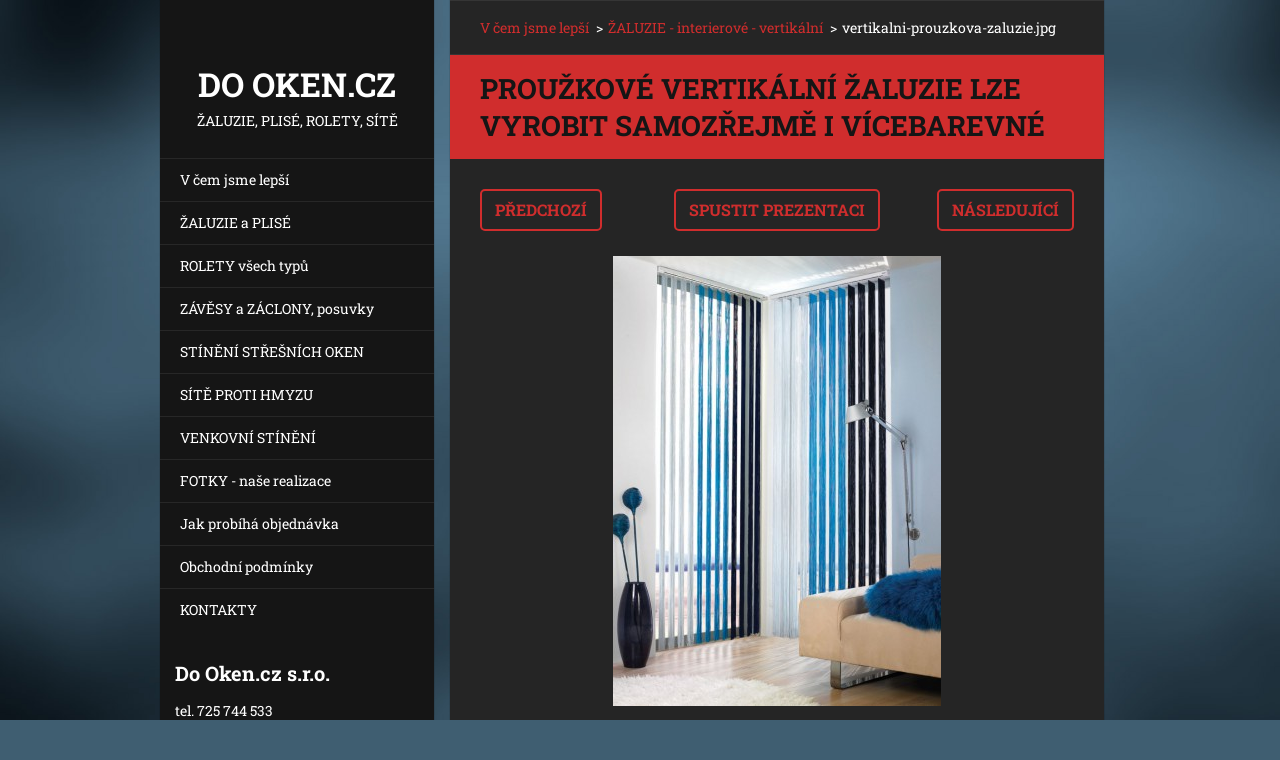

--- FILE ---
content_type: text/html; charset=UTF-8
request_url: https://www.dooken.cz/album/zaluzie-interierove-vertikalni/vertikalni-prouzkova-zaluzie-jpg/
body_size: 4279
content:
<!doctype html>
<!--[if IE 8]><html class="lt-ie10 lt-ie9 no-js" lang="cs"> <![endif]-->
<!--[if IE 9]><html class="lt-ie10 no-js" lang="cs"> <![endif]-->
<!--[if gt IE 9]><!-->
<html class="no-js" lang="cs">
<!--<![endif]-->
	<head>
		<base href="https://www.dooken.cz/">
  <meta charset="utf-8">
  <meta name="description" content="">
  <meta name="keywords" content="">
  <meta name="generator" content="Webnode">
  <meta name="apple-mobile-web-app-capable" content="yes">
  <meta name="apple-mobile-web-app-status-bar-style" content="black">
  <meta name="format-detection" content="telephone=no">
    <meta name="google-site-verification" content="6-2th-3g6C8U58NQR8WEJLbAg1aE6hXmdxA5nSoB24M">
  <link rel="shortcut icon" href="https://dd2c993c34.clvaw-cdnwnd.com/1066b0812c6cbe49902ba6c2a9131246/200003421-e5308e62cd/dooken.ico">
<link rel="canonical" href="https://www.dooken.cz/album/zaluzie-interierove-vertikalni/vertikalni-prouzkova-zaluzie-jpg/">
<script type="text/javascript">(function(i,s,o,g,r,a,m){i['GoogleAnalyticsObject']=r;i[r]=i[r]||function(){
			(i[r].q=i[r].q||[]).push(arguments)},i[r].l=1*new Date();a=s.createElement(o),
			m=s.getElementsByTagName(o)[0];a.async=1;a.src=g;m.parentNode.insertBefore(a,m)
			})(window,document,'script','//www.google-analytics.com/analytics.js','ga');ga('create', 'UA-797705-6', 'auto',{"name":"wnd_header"});ga('wnd_header.set', 'dimension1', 'W1');ga('wnd_header.set', 'anonymizeIp', true);ga('wnd_header.send', 'pageview');var _gaq = _gaq || [];
				  (function() {
					var ga = document.createElement('script'); ga.type = 'text/javascript'; ga.async = true;
					ga.src = ('https:' == location.protocol ? 'https://ssl' : 'https://www') + '.google-analytics.com/ga.js';
					var s = document.getElementsByTagName('script')[0]; s.parentNode.insertBefore(ga, s);
				  })(); _gaq.push(['_setAccount', 'G-RSBXER9PBY']);_gaq.push(['_trackPageview']);_gaq.push(['_gat._anonymizeIp']);var pageTrackerAllTrackEvent=function(category,action,opt_label,opt_value){ga('send', 'event', category, action, opt_label, opt_value)};</script>
  <link rel="alternate" type="application/rss+xml" href="https://dooken.cz/rss/all.xml" title="">
<!--[if lte IE 9]><style type="text/css">.cke_skin_webnode iframe {vertical-align: baseline !important;}</style><![endif]-->
		<meta http-equiv="X-UA-Compatible" content="IE=edge">
		<title>vertikalni-prouzkova-zaluzie.jpg :: Do Oken.cz</title>
		<meta name="viewport" content="width=device-width, initial-scale=1.0, maximum-scale=1.0, user-scalable=no">
		<link rel="stylesheet" href="https://d11bh4d8fhuq47.cloudfront.net/_system/skins/v20/50001467/css/style.css" />

		<script type="text/javascript" language="javascript" src="https://d11bh4d8fhuq47.cloudfront.net/_system/skins/v20/50001467/js/script.min.js"></script>


		<script type="text/javascript">
		/* <![CDATA[ */
		wtf.texts.set("photogallerySlideshowStop", 'Pozastavit prezentaci');
		wtf.texts.set("photogallerySlideshowStart", 'Spustit prezentaci');
		wtf.texts.set("faqShowAnswer", 'Zobrazit celou odpověď.');
		wtf.texts.set("faqHideAnswer", 'Skrýt odpověď.');
		wtf.texts.set("menuLabel", 'Menu');
		/* ]]> */
		</script>
	
				<script type="text/javascript">
				/* <![CDATA[ */
					
					if (typeof(RS_CFG) == 'undefined') RS_CFG = new Array();
					RS_CFG['staticServers'] = new Array('https://d11bh4d8fhuq47.cloudfront.net/');
					RS_CFG['skinServers'] = new Array('https://d11bh4d8fhuq47.cloudfront.net/');
					RS_CFG['filesPath'] = 'https://www.dooken.cz/_files/';
					RS_CFG['filesAWSS3Path'] = 'https://dd2c993c34.clvaw-cdnwnd.com/1066b0812c6cbe49902ba6c2a9131246/';
					RS_CFG['lbClose'] = 'Zavřít';
					RS_CFG['skin'] = 'default';
					if (!RS_CFG['labels']) RS_CFG['labels'] = new Array();
					RS_CFG['systemName'] = 'Webnode';
						
					RS_CFG['responsiveLayout'] = 1;
					RS_CFG['mobileDevice'] = 0;
					RS_CFG['labels']['copyPasteSource'] = 'Více zde:';
					
				/* ]]> */
				</script><script type="text/javascript" src="https://d11bh4d8fhuq47.cloudfront.net/_system/client/js/compressed/frontend.package.1-3-108.js?ph=dd2c993c34"></script><style type="text/css"></style></head>
	<body>		<div id="wrapper" class="index">

			<div id="content" class="centered">

					<header id="header" class="wide">
							<div id="logo-wrapper" class="">
							    <div id="logo"><a href="home/" title="Přejít na úvodní stránku."><span id="rbcSystemIdentifierLogo">Do Oken.cz</span></a></div>							</div>
							 
<div id="slogan" class="">
    <span id="rbcCompanySlogan" class="rbcNoStyleSpan">Žaluzie, plisé, rolety, sítě</span></div>
 
<div id="menu-links" class="">
    <a id="menu-link" href="#menu">
        Menu    </a>

	<a id="fulltext-link" href="#fulltext">
		Vyhledávání	</a>
</div>
 
 
 


					</header>

				<main id="main" class="wide">
						<div id="navigator" class="">
						    <div id="pageNavigator" class="rbcContentBlock"><a class="navFirstPage" href="/home/">V čem jsme lepší</a><span class="separator"> &gt; </span>    <a href="zaluzie/">ŽALUZIE - interierové - vertikální</a><span class="separator"> &gt; </span>    <span id="navCurrentPage">vertikalni-prouzkova-zaluzie.jpg</span></div>						</div>
						 
<div class="column">

	

		<div class="widget widget-gallery-detail">
			<h1 class="widget-title">Proužkové vertikální žaluzie lze vyrobit samozřejmě i vícebarevné</h1>
			<div class="widget-content">
				<div class="gallery-control">
					<div class="control-prev">

		<a href="/album/zaluzie-interierove-vertikalni/vertikalni-snurova-zaluzie-jpg/" onclick="RubicusFrontendIns.showPhotogalleryImage(this.href);" title="Předchozí">Předchozí</a>

	</div>
					<div class="control-slideshow">
						<a id="slideshowControl" onclick="RubicusFrontendIns.startSlideshow(); return(false);" onmouseover="this.className='enableControl hover'" onmouseout="this.className='enableControl'" title="Spustit automatické procházení obrázků">
							Spustit prezentaci
						</a>
						<script type="text/javascript"> if ( RubicusFrontendIns.isPhotogalleryAjaxMode() ) { document.getElementById('slideshowControl').className = "enableControl"; } </script>
					</div>
					<div class="control-next"> 

		<a href="/album/zaluzie-interierove-vertikalni/vertikalni-zaluzie-19-jpg1/" onclick="RubicusFrontendIns.showPhotogalleryImage(this.href);" title="Následující">Následující</a>

	</div>
				</div>

				<div class="gallery-detail">
					<a href="/images/200003839-80ae881a80/vertikalni-prouzkova-zaluzie.jpg?s3=1" onclick="return !window.open(this.href);" title="Odkaz se otevře do nového okna prohlížeče.">
						<img src="https://dd2c993c34.clvaw-cdnwnd.com/1066b0812c6cbe49902ba6c2a9131246/system_preview_detail_200003839-80ae881a80/vertikalni-prouzkova-zaluzie.jpg" width="328" height="450" alt="Proužkové vertikální žaluzie lze vyrobit samozřejmě i vícebarevné" onload="RubicusFrontendIns.startSlideshowInterval();">
					</a>
				</div>
			</div>
			<div class="widget-footer">
				
				<div class="back-link"><a href="zaluzie/">Zpět</a></div>
			</div>
		</div>

    
	
			<script type="text/javascript">
			RubicusFrontendIns.setNextPhotogalleryImage('/album/zaluzie-interierove-vertikalni/vertikalni-zaluzie-19-jpg1/');
			RubicusFrontendIns.setPreviousPhotogalleryImage('/album/zaluzie-interierove-vertikalni/vertikalni-snurova-zaluzie-jpg/');
			</script>
			</div>

 


				</main>

				<nav id="menu" role="navigation" class="vertical js-remove js-remove-section-header ">
				    

	<ul class="menu">
	<li class="first">
		<a href="/home/">
		V čem jsme lepší
	</a>
	</li>
	<li>
		<a href="/zaluzie/">
		ŽALUZIE a PLISÉ
	</a>
	</li>
	<li>
		<a href="/rolety/">
		ROLETY všech typů
	</a>
	</li>
	<li>
		<a href="/zavesy-zaclony/">
		ZÁVĚSY a ZÁCLONY, posuvky
	</a>
	</li>
	<li>
		<a href="/stineni-a-site-do-stresnich-oken/">
		STÍNĚNÍ STŘEŠNÍCH OKEN
	</a>
	</li>
	<li>
		<a href="/site-proti-hmyzu/">
		SÍTĚ PROTI HMYZU
	</a>
	</li>
	<li>
		<a href="/venkovni-zaluzie-rolety/">
		VENKOVNÍ STÍNĚNÍ
	</a>
	</li>
	<li>
		<a href="/reference-realizace/">
		FOTKY - naše realizace
	</a>
	</li>
	<li>
		<a href="/zaluzie-cenik-prodej-montaz/">
		Jak probíhá objednávka
	</a>
	</li>
	<li>
		<a href="/obchodni-podminky/">
		Obchodní podmínky
	</a>
	</li>
	<li class="last">
		<a href="/kontakt/">
		KONTAKTY
	</a>
	</li>
</ul>
				
				</nav>
				 
 


				<footer id="footer" class="wide">
						<div id="contact" class="">
						    

		<div class="widget widget-contact">

	

		<h2 class="widget-title">Do Oken.cz s.r.o.</h2>
		<div class="widget-content">
			

		<span class="contact-phone">tel. 725 744 533<br />
tel. 603 306 306</span>

	
			

		<span class="contact-email"><a href="&#109;&#97;&#105;&#108;&#116;&#111;:&#105;&#110;&#102;&#111;&#64;D&#111;O&#107;&#101;&#110;&#46;&#99;&#122;"><span id="rbcContactEmail">&#105;&#110;&#102;&#111;&#64;D&#111;O&#107;&#101;&#110;&#46;&#99;&#122;</span></a></span>

	
			

		<span class="contact-address">K. Havlíčka Borovského 718<br />
289 11 - Pečky<br />
IČO: 09520180</span>

	
		</div>

	

			<div class="widget-footer"></div>
		</div>

				
						</div>
						 
<div id="lang" class="">
    <div id="languageSelect"></div>			
</div>
 
 
<div id="copyright" class="">
    <span id="rbcFooterText" class="rbcNoStyleSpan">© JeD 2015-2026. Aktualizováno: 6.1.2026</span></div>
 
<div id="signature" class="">
    <span class="rbcSignatureText">Vytvořeno službou <a href="https://www.webnode.cz?utm_source=brand&amp;utm_medium=footer&amp;utm_campaign=premium" rel="nofollow" >Webnode</a></span></div>
 


				</footer>

				

			</div>

			

		</div>
	<div id="rbcFooterHtml"></div><script type="text/javascript"></script><script type="text/javascript">var keenTrackerCmsTrackEvent=function(id){if(typeof _jsTracker=="undefined" || !_jsTracker){return false;};try{var name=_keenEvents[id];var keenEvent={user:{u:_keenData.u,p:_keenData.p,lc:_keenData.lc,t:_keenData.t},action:{identifier:id,name:name,category:'cms',platform:'WND1',version:'2.1.157'},browser:{url:location.href,ua:navigator.userAgent,referer_url:document.referrer,resolution:screen.width+'x'+screen.height,ip:'3.148.187.21'}};_jsTracker.jsonpSubmit('PROD',keenEvent,function(err,res){});}catch(err){console.log(err)};};</script></body>
</html>